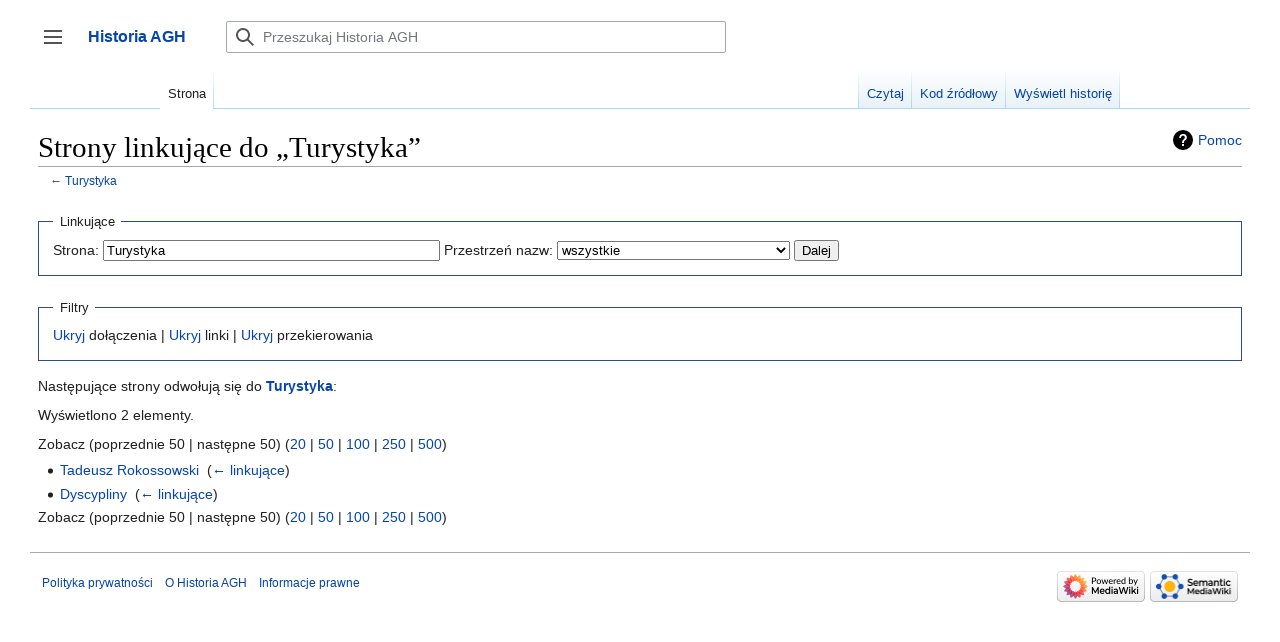

--- FILE ---
content_type: text/html; charset=UTF-8
request_url: https://historia.agh.edu.pl/mediawiki/index.php?title=Specjalna:Linkuj%C4%85ce&target=Turystyka
body_size: 27836
content:

<!DOCTYPE html>
<html class="client-nojs" lang="pl" dir="ltr">
<head>
<meta charset="UTF-8"/>
<title>Strony linkujące do „Turystyka” – Historia AGH</title>
<script>document.documentElement.className="client-js";RLCONF={"wgBreakFrames":false,"wgSeparatorTransformTable":[",\t."," \t,"],"wgDigitTransformTable":["",""],"wgDefaultDateFormat":"dmy","wgMonthNames":["","styczeń","luty","marzec","kwiecień","maj","czerwiec","lipiec","sierpień","wrzesień","październik","listopad","grudzień"],"wgRequestId":"3dfe46f6db123e15c2840fd2","wgCSPNonce":false,"wgCanonicalNamespace":"Special","wgCanonicalSpecialPageName":"Whatlinkshere","wgNamespaceNumber":-1,"wgPageName":"Specjalna:Linkujące","wgTitle":"Linkujące","wgCurRevisionId":0,"wgRevisionId":0,"wgArticleId":0,"wgIsArticle":false,"wgIsRedirect":false,"wgAction":"view","wgUserName":null,"wgUserGroups":["*"],"wgCategories":[],"wgPageContentLanguage":"pl","wgPageContentModel":"wikitext","wgRelevantPageName":"Turystyka","wgRelevantArticleId":4064,"wgIsProbablyEditable":false,"wgRelevantPageIsProbablyEditable":false,"wgPageFormsTargetName":null,"wgPageFormsAutocompleteValues":[],
"wgPageFormsAutocompleteOnAllChars":false,"wgPageFormsFieldProperties":[],"wgPageFormsCargoFields":[],"wgPageFormsDependentFields":[],"wgPageFormsCalendarValues":[],"wgPageFormsCalendarParams":[],"wgPageFormsCalendarHTML":null,"wgPageFormsGridValues":[],"wgPageFormsGridParams":[],"wgPageFormsContLangYes":null,"wgPageFormsContLangNo":null,"wgPageFormsContLangMonths":[],"wgPageFormsHeightForMinimizingInstances":800,"wgPageFormsShowOnSelect":[],"wgPageFormsScriptPath":"/mediawiki/extensions/PageForms","edgValues":null,"wgPageFormsEDSettings":null,"wgAmericanDates":false,"sdgDownArrowImage":"/mediawiki/extensions/SemanticDrilldown/skins/down-arrow.png","sdgRightArrowImage":"/mediawiki/extensions/SemanticDrilldown/skins/right-arrow.png","egMapsScriptPath":"/mediawiki/extensions/Maps/","egMapsDebugJS":false,"egMapsAvailableServices":["leaflet","googlemaps3"],"egMapsLeafletLayersApiKeys":{"MapBox":"","MapQuestOpen":"","Thunderforest":"","GeoportailFrance":""}};RLSTATE={
"skins.vector.user.styles":"ready","site.styles":"ready","user.styles":"ready","skins.vector.user":"ready","user":"ready","user.options":"loading","mediawiki.helplink":"ready","mediawiki.special.changeslist":"ready","mediawiki.ui.button":"ready","skins.vector.styles":"ready","skins.vector.icons":"ready","mediawiki.ui.icon":"ready","ext.smw.style":"ready","ext.smw.tooltip.styles":"ready","ext.smw.special.styles":"ready"};RLPAGEMODULES=["mediawiki.special.recentchanges","site","mediawiki.page.ready","skins.vector.js","skins.vector.es6","ext.gadget.refToolbar"];</script>
<script>(RLQ=window.RLQ||[]).push(function(){mw.loader.implement("user.options@1i9g4",function($,jQuery,require,module){mw.user.tokens.set({"patrolToken":"+\\","watchToken":"+\\","csrfToken":"+\\"});});});</script>
<link rel="stylesheet" href="/mediawiki/load.php?lang=pl&amp;modules=ext.smw.special.styles%7Cext.smw.style%7Cext.smw.tooltip.styles&amp;only=styles&amp;skin=vector-2022"/>
<link rel="stylesheet" href="/mediawiki/load.php?lang=pl&amp;modules=mediawiki.helplink%7Cmediawiki.special.changeslist%7Cmediawiki.ui.button%2Cicon%7Cskins.vector.icons%2Cstyles&amp;only=styles&amp;skin=vector-2022"/>
<script async="" src="/mediawiki/load.php?lang=pl&amp;modules=startup&amp;only=scripts&amp;raw=1&amp;skin=vector-2022"></script>
<meta name="ResourceLoaderDynamicStyles" content=""/>
<link rel="stylesheet" href="/mediawiki/load.php?lang=pl&amp;modules=site.styles&amp;only=styles&amp;skin=vector-2022"/>
<meta name="generator" content="MediaWiki 1.38.4"/>
<meta name="robots" content="noindex,nofollow"/>
<meta name="format-detection" content="telephone=no"/>
<link rel="shortcut icon" href="/favicon.ico"/>
<link rel="search" type="application/opensearchdescription+xml" href="/mediawiki/opensearch_desc.php" title="Historia AGH (pl)"/>
<link rel="EditURI" type="application/rsd+xml" href="http://historia.agh.edu.pl/mediawiki/api.php?action=rsd"/>
<link rel="alternate" type="application/atom+xml" title="Kanał Atom Historia AGH" href="/mediawiki/index.php?title=Specjalna:Ostatnie_zmiany&amp;feed=atom"/>
</head>
<body class="skin-vector skin-vector-search-vue mediawiki ltr sitedir-ltr mw-hide-empty-elt ns--1 ns-special mw-special-Whatlinkshere page-Specjalna_Linkujące rootpage-Specjalna_Linkujące skin-vector-2022 action-view skin-vector-disable-max-width approvedRevs-noapprovedrev"><div class="mw-page-container">
	<a class="mw-jump-link" href="#content">Przejdź do zawartości</a>
	<div class="mw-page-container-inner ">

<input
	type="checkbox"
	id="mw-sidebar-checkbox"
	class="mw-checkbox-hack-checkbox"
	>

<header class="mw-header">
	<label
		id="mw-sidebar-button"
		class="mw-checkbox-hack-button mw-ui-icon mw-ui-button mw-ui-quiet mw-ui-icon-element"
		for="mw-sidebar-checkbox"
		role="button"
		aria-controls="mw-panel"
		data-event-name="ui.sidebar"
		tabindex="0"
		title="Główne menu">
		Przełącz panel boczny
	</label>
	
<a href="/wiki/Portal_Historia_AGH" class="mw-logo">
	<span class="mw-logo-container">
		<strong class="mw-logo-wordmark">Historia AGH</strong>
	</span>
</a>

	
<div id="p-search" role="search" class="vector-search-box-vue  vector-search-box-collapses  vector-search-box-show-thumbnail vector-search-box-auto-expand-width vector-search-box">
	<div>
		<form action="/mediawiki/index.php" id="searchform"
			class="vector-search-box-form">
			<div id="simpleSearch"
				class="vector-search-box-inner"
				 data-search-loc="header-moved">
				<input class="vector-search-box-input"
					 type="search" name="search" placeholder="Przeszukaj Historia AGH" aria-label="Przeszukaj Historia AGH" autocapitalize="sentences" title="Przeszukaj Historia AGH [f]" accesskey="f" id="searchInput"
				/>
				<input type="hidden" name="title" value="Specjalna:Szukaj"/>
				<input id="mw-searchButton"
					 class="searchButton mw-fallbackSearchButton" type="submit" name="fulltext" title="Szukaj wprowadzonego tekstu w treści stron" value="Szukaj" />
				<input id="searchButton"
					 class="searchButton" type="submit" name="go" title="Przejdź do strony o dokładnie takim tytule, o ile istnieje" value="Przejdź" />
			</div>
		</form>
	</div>
	<a href="/wiki/Specjalna:Szukaj"
	
		
		
		
		class="mw-ui-button mw-ui-quiet mw-ui-icon mw-ui-icon-element mw-ui-icon-wikimedia-search search-toggle">
		<span>Szukaj</span>
	</a>
	
</div>

	<div class="vector-user-links">
	
<nav id="p-personal-more" class="mw-portlet mw-portlet-personal-more vector-menu vector-user-menu-more" aria-labelledby="p-personal-more-label" role="navigation" 
	 >
	<label id="p-personal-more-label" aria-label="" class="vector-menu-heading" aria-hidden="true">
		<span class="vector-menu-heading-label">Linki użytkownika</span>
	</label>
	<div class="vector-menu-content">
		
		<ul class="vector-menu-content-list">
</ul>
		
	</div>
</nav>

	
<nav id="p-personal" class="mw-portlet mw-portlet-personal vector-user-menu vector-user-menu-logged-out vector-menu vector-menu-dropdown" aria-labelledby="p-personal-label" role="navigation"  title="Więcej opcji"
	 >
	<input type="checkbox"
		id="p-personal-checkbox"
		role="button"
		aria-haspopup="true"
		data-event-name="ui.dropdown-p-personal"
		class="vector-menu-checkbox" aria-labelledby="p-personal-label" />
	<label id="p-personal-label" aria-label="" class="vector-menu-heading mw-ui-button mw-ui-quiet mw-ui-icon mw-ui-icon-element mw-ui-icon-wikimedia-ellipsis" aria-hidden="true">
		<span class="vector-menu-heading-label">Narzędzia osobiste</span>
			<span class="vector-menu-checkbox-expanded">rozwinięte</span>
			<span class="vector-menu-checkbox-collapsed">zwinięte</span>
	</label>
	<div class="vector-menu-content">
		<div class="vector-user-menu-create-account"><a href="/mediawiki/index.php?title=Specjalna:Utw%C3%B3rz_konto&amp;returnto=Specjalna%3ALinkuj%C4%85ce&amp;returntoquery=target%3DTurystyka" class="user-links-collapsible-item vector-menu-content-item mw-ui-icon mw-ui-icon-before" title="Zachęcamy do stworzenia konta i zalogowania, ale nie jest to obowiązkowe."><span>Utwórz konto</span></a></div>
<div class="vector-user-menu-login"><a href="/mediawiki/index.php?title=Specjalna:Zaloguj&amp;returnto=Specjalna%3ALinkuj%C4%85ce&amp;returntoquery=target%3DTurystyka" icon="logIn" class="vector-menu-content-item vector-menu-content-item-login mw-ui-icon mw-ui-icon-before mw-ui-icon-wikimedia-logIn" title="Zachęcamy do zalogowania się, choć nie jest to obowiązkowe. [o]" accesskey="o"><span>Zaloguj się</span></a></div>
<div class="vector-user-menu-anon-editor">
	<p>
		Strony dla anonimowych edytorów <a href="/wiki/Pomoc:Pierwsze_kroki" aria-label="Dowiedz się więcej na temat edytowania"><span>dowiedz się więcej</span></a>
	</p>
</div>

		<ul class="vector-menu-content-list"><li id="pt-login" class="mw-list-item"><a href="/mediawiki/index.php?title=Specjalna:Zaloguj&amp;returnto=Specjalna%3ALinkuj%C4%85ce&amp;returntoquery=target%3DTurystyka" title="Zachęcamy do zalogowania się, choć nie jest to obowiązkowe. [o]" accesskey="o"><span>Zaloguj się</span></a></li></ul>
		
	</div>
</nav>

</div>

</header>

<div class="mw-workspace-container">
	<div id="mw-navigation">
		<div id="mw-head">
			<div class="mw-article-toolbar-container">
				<div id="left-navigation">
					
<nav id="p-namespaces" class="mw-portlet mw-portlet-namespaces vector-menu vector-menu-tabs" aria-labelledby="p-namespaces-label" role="navigation" 
	 >
	<label id="p-namespaces-label" aria-label="" class="vector-menu-heading" aria-hidden="true">
		<span class="vector-menu-heading-label">Przestrzenie nazw</span>
	</label>
	<div class="vector-menu-content">
		
		<ul class="vector-menu-content-list"><li id="ca-nstab-main" class="selected mw-list-item"><a href="/wiki/Turystyka" title="Zobacz stronę treści [c]" accesskey="c"><span>Strona</span></a></li><li id="ca-talk" class="new mw-list-item"><a href="/mediawiki/index.php?title=Dyskusja:Turystyka&amp;action=edit&amp;redlink=1" rel="discussion" title="Dyskusja o zawartości tej strony (strona nie istnieje) [t]" accesskey="t"><span>Dyskusja</span></a></li></ul>
		
	</div>
</nav>

					
<nav id="p-variants" class="mw-portlet mw-portlet-variants emptyPortlet vector-menu-dropdown-noicon vector-menu vector-menu-dropdown" aria-labelledby="p-variants-label" role="navigation" 
	 >
	<input type="checkbox"
		id="p-variants-checkbox"
		role="button"
		aria-haspopup="true"
		data-event-name="ui.dropdown-p-variants"
		class="vector-menu-checkbox" aria-labelledby="p-variants-label" />
	<label id="p-variants-label" aria-label="Zmień wariant języka" class="vector-menu-heading" aria-hidden="true">
		<span class="vector-menu-heading-label">polski</span>
			<span class="vector-menu-checkbox-expanded">rozwinięte</span>
			<span class="vector-menu-checkbox-collapsed">zwinięte</span>
	</label>
	<div class="vector-menu-content">
		
		<ul class="vector-menu-content-list"></ul>
		
	</div>
</nav>

				</div>
				<div id="right-navigation">
					
<nav id="p-views" class="mw-portlet mw-portlet-views vector-menu vector-menu-tabs" aria-labelledby="p-views-label" role="navigation" 
	 >
	<label id="p-views-label" aria-label="" class="vector-menu-heading" aria-hidden="true">
		<span class="vector-menu-heading-label">Widok</span>
	</label>
	<div class="vector-menu-content">
		
		<ul class="vector-menu-content-list"><li id="ca-view" class="mw-list-item"><a href="/wiki/Turystyka"><span>Czytaj</span></a></li><li id="ca-viewsource" class="mw-list-item"><a href="/mediawiki/index.php?title=Turystyka&amp;action=edit" title="Ta strona jest zabezpieczona. Możesz zobaczyć tekst źródłowy. [e]" accesskey="e"><span>Kod źródłowy</span></a></li><li id="ca-history" class="mw-list-item"><a href="/mediawiki/index.php?title=Turystyka&amp;action=history" title="Starsze wersje tej strony. [h]" accesskey="h"><span>Wyświetl historię</span></a></li></ul>
		
	</div>
</nav>

					
<nav id="p-cactions" class="mw-portlet mw-portlet-cactions emptyPortlet vector-menu-dropdown-noicon vector-menu vector-menu-dropdown" aria-labelledby="p-cactions-label" role="navigation"  title="Więcej opcji"
	 >
	<input type="checkbox"
		id="p-cactions-checkbox"
		role="button"
		aria-haspopup="true"
		data-event-name="ui.dropdown-p-cactions"
		class="vector-menu-checkbox" aria-labelledby="p-cactions-label" />
	<label id="p-cactions-label" aria-label="" class="vector-menu-heading" aria-hidden="true">
		<span class="vector-menu-heading-label">Więcej</span>
			<span class="vector-menu-checkbox-expanded">rozwinięte</span>
			<span class="vector-menu-checkbox-collapsed">zwinięte</span>
	</label>
	<div class="vector-menu-content">
		
		<ul class="vector-menu-content-list"></ul>
		
	</div>
</nav>

				</div>
			</div>
		</div>
		

<div id="mw-panel" class="mw-sidebar">
	
<nav id="p-navigation" class="mw-portlet mw-portlet-navigation vector-menu vector-menu-portal portal" aria-labelledby="p-navigation-label" role="navigation" 
	 >
	<label id="p-navigation-label" aria-label="" class="vector-menu-heading" aria-hidden="true">
		<span class="vector-menu-heading-label">Nawigacja</span>
	</label>
	<div class="vector-menu-content">
		
		<ul class="vector-menu-content-list"><li id="n-Zaloguj-się" class="mw-list-item"><a href="/wiki/Specjalna:Zaloguj"><span>Zaloguj się</span></a></li><li id="n-mainpage-description" class="mw-list-item"><a href="/wiki/Portal_Historia_AGH" icon="home" title="Przejdź na stronę główną [z]" accesskey="z"><span>Strona główna</span></a></li><li id="n-Ostatnie-zmiany" class="mw-list-item"><a href="/wiki/Specjalna:Ostatnie_zmiany"><span>Ostatnie zmiany</span></a></li></ul>
		
	</div>
</nav>

	
	
<nav id="p-Dla_czytelników" class="mw-portlet mw-portlet-Dla_czytelników vector-menu vector-menu-portal portal" aria-labelledby="p-Dla_czytelników-label" role="navigation" 
	 >
	<label id="p-Dla_czytelników-label" aria-label="" class="vector-menu-heading" aria-hidden="true">
		<span class="vector-menu-heading-label">Dla czytelników</span>
	</label>
	<div class="vector-menu-content">
		
		<ul class="vector-menu-content-list"><li id="n-O-Historia-AGH" class="mw-list-item"><a href="/wiki/Historia_AGH:O_Historia_AGH"><span>O Historia AGH</span></a></li><li id="n-Zasady-doboru-źródeł-do-bazy" class="mw-list-item"><a href="/wiki/Zasady_doboru_%C5%BAr%C3%B3de%C5%82_do_bazy"><span>Zasady doboru źródeł do bazy</span></a></li><li id="n-Kontakt" class="mw-list-item"><a href="/wiki/Historia:O_historia"><span>Kontakt</span></a></li><li id="n-Wyszukaj" class="mw-list-item"><a href="/wiki/Specjalna:Szukaj"><span>Wyszukaj</span></a></li></ul>
		
	</div>
</nav>

<nav id="p-tb" class="mw-portlet mw-portlet-tb vector-menu vector-menu-portal portal" aria-labelledby="p-tb-label" role="navigation" 
	 >
	<label id="p-tb-label" aria-label="" class="vector-menu-heading" aria-hidden="true">
		<span class="vector-menu-heading-label">Narzędzia</span>
	</label>
	<div class="vector-menu-content">
		
		<ul class="vector-menu-content-list"><li id="t-specialpages" class="mw-list-item"><a href="/wiki/Specjalna:Strony_specjalne" title="Lista wszystkich stron specjalnych [q]" accesskey="q"><span>Strony specjalne</span></a></li><li id="t-print" class="mw-list-item"><a href="javascript:print();" rel="alternate" title="Wersja do wydruku [p]" accesskey="p"><span>Wersja do druku</span></a></li></ul>
		
	</div>
</nav>

	
	
</div>

	</div>
	<div class="mw-table-of-contents-container mw-sticky-header-element">
		
	</div>
	<div class="mw-content-container">
<main id="content" class="mw-body" role="main">
	<a id="top"></a>
	<div id="siteNotice"></div>

	<div class="mw-indicators">
	<div id="mw-indicator-mw-helplink" class="mw-indicator"><a href="https://www.mediawiki.org/wiki/Special:MyLanguage/Help:What_links_here" target="_blank" class="mw-helplink">Pomoc</a></div>
	</div>
	<h1 id="firstHeading" class="firstHeading mw-first-heading">Strony linkujące do „Turystyka”</h1>


	<div id="bodyContent" class="vector-body">
			
		<div id="contentSub">← <a href="/wiki/Turystyka" title="Turystyka">Turystyka</a></div>
		<div id="contentSub2"></div>
		
		<div id="mw-content-text" class="mw-body-content"><form action="/mediawiki/index.php"><input type="hidden" value="Specjalna:Linkujące" name="title"/><fieldset>
<legend>Linkujące</legend>
<label for="mw-whatlinkshere-target" class="mw-searchInput">Strona:</label> <input name="target" size="40" value="Turystyka" id="mw-whatlinkshere-target" class="mw-searchInput" /> <label for="namespace">Przestrzeń nazw:</label> <select class="namespaceselector" id="namespace" name="namespace">
<option value="" selected="">wszystkie</option>
<option value="0">(Główna)</option>
<option value="1">Dyskusja</option>
<option value="2">Użytkownik</option>
<option value="3">Dyskusja użytkownika</option>
<option value="4">Historia AGH</option>
<option value="5">Dyskusja Historia AGH</option>
<option value="6">Plik</option>
<option value="7">Dyskusja pliku</option>
<option value="8">MediaWiki</option>
<option value="9">Dyskusja MediaWiki</option>
<option value="10">Szablon</option>
<option value="11">Dyskusja szablonu</option>
<option value="12">Pomoc</option>
<option value="13">Dyskusja pomocy</option>
<option value="14">Kategoria</option>
<option value="15">Dyskusja kategorii</option>
<option value="102">Atrybut</option>
<option value="103">Dyskusja atrybutu</option>
<option value="106">Form</option>
<option value="107">Form talk</option>
<option value="108">Pojęcie</option>
<option value="109">Dyskusja pojęcia</option>
<option value="112">Semantyczny Schemat</option>
<option value="113">Dyskusja semantycznego schematu</option>
<option value="114">Rule</option>
<option value="115">Rule talk</option>
<option value="420">GeoJson</option>
<option value="421">GeoJson talk</option>
<option value="2300">Gadżet</option>
<option value="2301">Dyskusja gadżetu</option>
<option value="2302">Definicja gadżetu</option>
<option value="2303">Dyskusja definicji gadżetu</option>
</select> <span class="mw-input-with-label mw-input-hidden"><input name="invert" type="checkbox" value="1" id="nsinvert" title="Zaznacz to pole, aby ukryć linki do stron z wybranej przestrzeni nazw." /> <label for="nsinvert" title="Zaznacz to pole, aby ukryć linki do stron z wybranej przestrzeni nazw.">odwróć wybór</label></span> <input type="submit" value="Dalej"/></fieldset></form>
<fieldset>
<legend>Filtry</legend>
<a href="/mediawiki/index.php?title=Specjalna:Linkuj%C4%85ce/Turystyka&amp;hidetrans=1" title="Specjalna:Linkujące/Turystyka">Ukryj</a> dołączenia | <a href="/mediawiki/index.php?title=Specjalna:Linkuj%C4%85ce/Turystyka&amp;hidelinks=1" title="Specjalna:Linkujące/Turystyka">Ukryj</a> linki | <a href="/mediawiki/index.php?title=Specjalna:Linkuj%C4%85ce/Turystyka&amp;hideredirs=1" title="Specjalna:Linkujące/Turystyka">Ukryj</a> przekierowania
</fieldset>
<p>Następujące strony odwołują się do <strong><a href="/wiki/Turystyka" title="Turystyka">Turystyka</a></strong>:
</p><p>Wyświetlono 2 elementy.
</p>Zobacz (poprzednie 50  |  następne 50) (<a href="/mediawiki/index.php?title=Specjalna:Linkuj%C4%85ce/Turystyka&amp;limit=20" title="Specjalna:Linkujące/Turystyka">20</a> | <a href="/mediawiki/index.php?title=Specjalna:Linkuj%C4%85ce/Turystyka&amp;limit=50" title="Specjalna:Linkujące/Turystyka">50</a> | <a href="/mediawiki/index.php?title=Specjalna:Linkuj%C4%85ce/Turystyka&amp;limit=100" title="Specjalna:Linkujące/Turystyka">100</a> | <a href="/mediawiki/index.php?title=Specjalna:Linkuj%C4%85ce/Turystyka&amp;limit=250" title="Specjalna:Linkujące/Turystyka">250</a> | <a href="/mediawiki/index.php?title=Specjalna:Linkuj%C4%85ce/Turystyka&amp;limit=500" title="Specjalna:Linkujące/Turystyka">500</a>)<ul id="mw-whatlinkshere-list"><li><a href="/wiki/Tadeusz_Rokossowski" title="Tadeusz Rokossowski">Tadeusz Rokossowski</a>  ‎ <span class="mw-whatlinkshere-tools">(<a href="/mediawiki/index.php?title=Specjalna:Linkuj%C4%85ce&amp;target=Tadeusz+Rokossowski" title="Specjalna:Linkujące">← linkujące</a>)</span></li>
<li><a href="/wiki/Dyscypliny" title="Dyscypliny">Dyscypliny</a>  ‎ <span class="mw-whatlinkshere-tools">(<a href="/mediawiki/index.php?title=Specjalna:Linkuj%C4%85ce&amp;target=Dyscypliny" title="Specjalna:Linkujące">← linkujące</a>)</span></li>
</ul>Zobacz (poprzednie 50  |  następne 50) (<a href="/mediawiki/index.php?title=Specjalna:Linkuj%C4%85ce/Turystyka&amp;limit=20" title="Specjalna:Linkujące/Turystyka">20</a> | <a href="/mediawiki/index.php?title=Specjalna:Linkuj%C4%85ce/Turystyka&amp;limit=50" title="Specjalna:Linkujące/Turystyka">50</a> | <a href="/mediawiki/index.php?title=Specjalna:Linkuj%C4%85ce/Turystyka&amp;limit=100" title="Specjalna:Linkujące/Turystyka">100</a> | <a href="/mediawiki/index.php?title=Specjalna:Linkuj%C4%85ce/Turystyka&amp;limit=250" title="Specjalna:Linkujące/Turystyka">250</a> | <a href="/mediawiki/index.php?title=Specjalna:Linkuj%C4%85ce/Turystyka&amp;limit=500" title="Specjalna:Linkujące/Turystyka">500</a>)
<div class="printfooter">Źródło: „<a dir="ltr" href="http://historia.agh.edu.pl/wiki/Specjalna:Linkujące">http://historia.agh.edu.pl/wiki/Specjalna:Linkujące</a>”</div></div>
		<div id="catlinks" class="catlinks catlinks-allhidden" data-mw="interface"></div>
	</div>


</main>

	</div> 
</div> 

<div class="mw-workspace-container mw-footer-container">
	<div class="mw-content-container">
		
<footer id="footer" class="mw-footer" role="contentinfo" >
	<ul id="footer-info">
</ul>

	<ul id="footer-places">
	<li id="footer-places-privacy"><a href="/wiki/Historia_AGH:Polityka_prywatno%C5%9Bci" title="Historia AGH:Polityka prywatności">Polityka prywatności</a></li>
	<li id="footer-places-about"><a href="/wiki/Historia_AGH:O_Historia_AGH" title="Historia AGH:O Historia AGH">O Historia AGH</a></li>
	<li id="footer-places-disclaimer"><a href="/wiki/Historia_AGH:Informacje_prawne" title="Historia AGH:Informacje prawne">Informacje prawne</a></li>
</ul>

	<ul id="footer-icons" class="noprint">
	<li id="footer-poweredbyico"><a href="https://www.mediawiki.org/"><img src="/mediawiki/resources/assets/poweredby_mediawiki_88x31.png" alt="Powered by MediaWiki" srcset="/mediawiki/resources/assets/poweredby_mediawiki_132x47.png 1.5x, /mediawiki/resources/assets/poweredby_mediawiki_176x62.png 2x" width="88" height="31" loading="lazy"/></a><a href="https://www.semantic-mediawiki.org/wiki/Semantic_MediaWiki"><img src="[data-uri]" alt="Powered by Semantic MediaWiki" class="smw-footer" width="88" height="31" loading="lazy"/></a></li>
</ul>

</footer>

	</div>
</div>
	</div> 
</div> 

<script>(RLQ=window.RLQ||[]).push(function(){mw.config.set({"wgBackendResponseTime":1707});});</script>
</body>
</html>